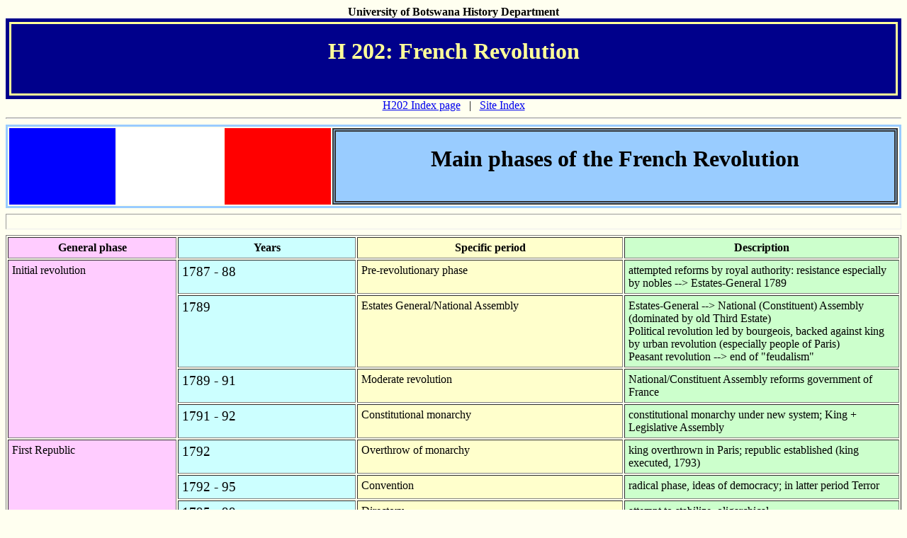

--- FILE ---
content_type: text/html
request_url: http://thuto.org/ubh/ub/h202/frrev1.htm
body_size: 8293
content:
<!DOCTYPE HTML PUBLIC "-//W3C//DTD HTML 4.0 Transitional//EN">
<html>
<head>
<title>French Revolution: main phases</title>
<meta name="keywords" content="H202, University of Botswana, Europe since 1750, French Revolution, introduction">
<meta name="description" content="Main phases of the French Revolution">
<meta http-equiv="Content-Script-Type" content="text/javascript">
<script type="text/javascript">
<!--
msg="UB History site: H202 - French Revolution (main phases)"; 
window.status=msg; 
// -->
</script>
<style type="text/css">
<!-- 
h2 {
   color: #990000;
   background-color: #FFFF66;
   padding: 9 px;
   width: 95%;
   };
h3 {
   color: #FF0000;
   background-color: #FFFF99;
   padding: 7 px;
   width: 90%;
   }
h4 {
   color: #003300;
   background-color: #FFFFCC;
   padding: 5 px;
   width: 85%;
   }
td
   {
   vertical-align: top;
   }
td.genphase
   {
  /* font-size: smaller; */
   background-color: #FFCCFF;
   }
td.years
   {
   font-color: #00FF00;
   font-size: larger;
   font-family: Rockwell, serif;
   background-color: #CCFFFF;
   }
td.specperiod
   {
   background-color: #FFFFCC;
   }
td.descr
   {
   background-color: #CCFFCC;
   }
span
   {
   padding: 6px;
   }
-->
</style>
</head>
<body bgcolor="#FFFFF0" text="#000000">
<center style="padding: 4 px"><strong><a name="doc_top">University
of Botswana History Department</a></strong></center>

<table summary="Layout table for heading: H202" width="100%"
cellpadding="20" cellspacing="0" style="border: solid thick #00008B">
<tr>
<td width="100%" bgcolor="#00008B" valign="middle" 
style="border: solid medium #FFFF99">
<center>
<h1><font color="#FFFF99">H&nbsp;202: French Revolution</font></h1>
</center>
</td>
</tr>
</table>

<center style="padding: 4 px">
<a href="h202.htm">H202 Index page</a> 
&nbsp; | &nbsp; 
<a href="../../h-index.htm">Site Index</a>
</center>
<hr>
<table summary="Layout" width="100%" cellpadding="20" border="0"
cellpadding="0"
style="border: solid medium #99CCFF">
<tr>
<td width="12%" bgcolor="#0000FF">
&nbsp;</td>
<td width="12%" bgcolor="#FFFFFF">&nbsp;</td>
<td width="12%" bgcolor="#FF0000">&nbsp;</td>
<td width="64%" bgcolor="#99CCFF"
style="border: double thick #333333">
<center><h1
onmouseover="this.style.color='#FFFF99'"
onmouseout="this.style.color='#000000'">
Main phases of the French Revolution</h1></center>
</td>
</tr>
</table>

<hr style="padding: 10px">

<table summary="Main phases of the French Revolution"
width="100%" border="1" cellpadding="5">
<tr>
<th width="19%" class="genphase" bgcolor="#FFCCFF"
onmouseover="this.style.backgroundColor='#FF0000'; this.style.color='#FFFFF0'"
onmouseout="this.style.backgroundColor='#FFCCFF'; this.style.color='#000000'">General phase</th>
<th width="20%" class="years" bgcolor="#CCFFFF"
onmouseover="this.style.backgroundColor='#FF0000'; this.style.color='#FFFFF0'"
onmouseout="this.style.backgroundColor='#CCFFFF'; this.style.color='#000000'">Years</th>
<th width="30%" class="specperiod" bgcolor="#FFFFCC"
onmouseover="this.style.backgroundColor='#FF0000'; this.style.color='#FFFFF0'"
onmouseout="this.style.backgroundColor='#FFFFCC'; this.style.color='#000000'">Specific period</th>
<th width="31%" class="descr" bgcolor="#CCFFCC"
onmouseover="this.style.backgroundColor='#FF0000'; this.style.color='#FFFFF0'"
onmouseout="this.style.backgroundColor='#CCFFCC'; this.style.color='#000000'">Description</th>
</tr>
<tr>
<td width="19%" class="genphase"  bgcolor="#FFCCFF" rowspan="4">Initial revolution</td>
<td width="20%" class="years"  bgcolor="#CCFFFF">1787 - 88</td>
<td width="30%" class="specperiod"  bgcolor="#FFFFCC">Pre-revolutionary phase</td>
<td width="31%" class="descr" bgcolor="#CCFFCC">attempted reforms by royal
 authority: resistance especially by nobles
--&gt; Estates-General 1789</td>
</tr>
<tr>

<td width="20%" class="years"  bgcolor="#CCFFFF">
1789
<table style="margin-top: 15px" summary="Flag" border="0" cellspacing="0">
<tr>
<td width="20" height="40" onmouseover="this.style.backgroundColor='#0000FF'">&nbsp;</td>
<td width="20" height="40" onmouseover="this.style.backgroundColor='#FFFFFF'">&nbsp;</td>
<td width="20" height="40" onmouseover="this.style.backgroundColor='#FF0000'">&nbsp;</td>
</tr>
</table>


</td>
<td width="30%" class="specperiod"  bgcolor="#FFFFCC">Estates General/National Assembly</td>
<td width="31%" class="descr" bgcolor="#CCFFCC">
Estates-General --&gt; National (Constituent) Assembly (dominated 
by old Third Estate)<br>
Political revolution led by bourgeois, backed against king by urban revolution (especially people of Paris)<br>
Peasant revolution --&gt; end of "feudalism"
</td>
</tr>
<tr>
<td width="20%" class="years"  bgcolor="#CCFFFF">1789 - 91</td>
<td width="30%" class="specperiod"  bgcolor="#FFFFCC">Moderate revolution</td>
<td width="31%" class="descr" bgcolor="#CCFFCC">
National/Constituent Assembly reforms government of France</td>
</tr>
<tr>
<td width="20%" class="years"  bgcolor="#CCFFFF">1791 - 92</td>
<td width="30%" class="specperiod"  bgcolor="#FFFFCC">Constitutional monarchy</td>
<td width="31%" class="descr" bgcolor="#CCFFCC">
constitutional monarchy under new system; King + Legislative Assembly
</td>
</tr>
<tr>
<td width="19%" class="genphase"  bgcolor="#FFCCFF" rowspan="4">First Republic</td>
<td width="20%" class="years"  bgcolor="#CCFFFF">1792</td>
<td width="30%" class="specperiod"  bgcolor="#FFFFCC">Overthrow of monarchy</td>
<td width="31%" class="descr" bgcolor="#CCFFCC">
king overthrown in Paris; republic established (king executed, 1793)</td>
</tr>
<tr>
<td width="20%" class="years"  bgcolor="#CCFFFF">1792 - 95</td>
<td width="30%" class="specperiod"  bgcolor="#FFFFCC">Convention</td>
<td width="31%" class="descr" bgcolor="#CCFFCC">radical phase, ideas of democracy; in latter period Terror
</td>
</tr>
<tr>
<td width="20%" class="years"  bgcolor="#CCFFFF">1795 - 99</td>
<td width="30%" class="specperiod"  bgcolor="#FFFFCC">Directory</td>
<td width="31%" class="descr" bgcolor="#CCFFCC">attempt to stabilize,
 oligarchical</td>
</tr>
<tr>
<td width="20%" class="years"  bgcolor="#CCFFFF">1799 - 1804</td>
<td width="30%" class="specperiod"  bgcolor="#FFFFCC">Consulate</td>
<td width="31%" class="descr"  bgcolor="#CCFFCC">Dictatorship;
Napoleon Bonaparte = First Consul</td>
</tr>
<tr>
<td width="19%" class="genphase"  bgcolor="#FFCCFF" rowspan="2">First Empire</td>
<td width="20%" class="years"  bgcolor="#CCFFFF">1804</td>
<td width="30%" class="specperiod"  bgcolor="#FFFFCC">
Napoleon Bonaparte makes himself Emperor</td>
<td ROWSPAN="2" width="31%" class="descr"  bgcolor="#CCFFCC">
Napoleon establishes authoritarian state with hereditary monarchy</td>
</tr>
<tr>

<td width="20%" class="years"  bgcolor="#CCFFFF">1804 - 1814</td>
<td width="30%" class="specperiod"  bgcolor="#FFFFCC">First Empire</td>
<!-- SPANNED -->

</tr>
<tr>
<td width="19%" class="genphase"  bgcolor="#FFCCFF" rowspan="2">Restoration and Hundred Days period</td>
<td width="20%" class="years"  bgcolor="#CCFFFF">1814</td>
<td width="30%" class="specperiod"  bgcolor="#FFFFCC">Bourbon Restoration</td>
<td width="31%" class="descr"  bgcolor="#CCFFCC">
Napoleon defeated in war; goes into exile in Elba; 
Bourbon Kings restored</td>
</tr>
<tr>
<td width="20%" class="years"  bgcolor="#CCFFFF">1815</td>
<td width="30%" class="specperiod"  bgcolor="#FFFFCC">Hundred Days</td>
<td width="31%" class="descr"  bgcolor="#CCFFCC">
Napoleon returns; defeated again; exiled to St Helena;
Bourbons restored again
</td>
</tr>
</table>

<hr>

<table summary="Flag" border="0" cellspacing="0">
<tr>
<td width="50" height="100" onmouseover="this.style.backgroundColor='#0000FF'">&nbsp;</td>
<td width="50" height="100" onmouseover="this.style.backgroundColor='#FFFFFF'">&nbsp;</td>
<td width="50" height="100" onmouseover="this.style.backgroundColor='#FF0000'">&nbsp;</td>
</tr>
</table>


<br clear="all">
<hr>
<p><a name="doc_end" href="#doc_top">Back to top</a></p>

<p><small>Copyright &copy; 2000 B. S. Bennett
<br>
Last updated 11 September 2000</small>
</p>

</body>
</html>

